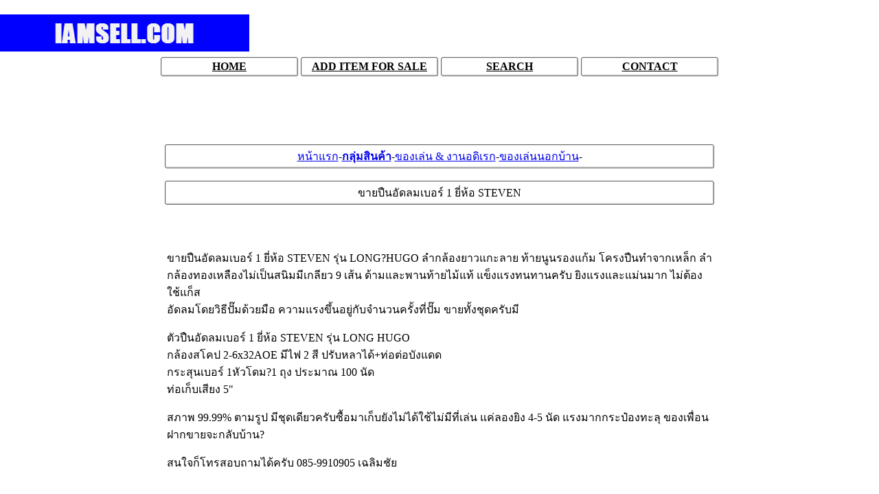

--- FILE ---
content_type: text/html
request_url: https://iamsell.com/product_postview.php?id=44297
body_size: 2693
content:
<title>ขายปืนอัดลมเบอร์ 1 ยี่ห้อ STEVEN</title>
<meta http-equiv="content-type" content="text/html; charset=UTF-8">
 <meta name="keywords" content="สินค้า,ขายปืนอัดลมเบอร์,1,ยี่ห้อ,STEVENออนไลน์"/>
 <meta name="description" content="ขายปืนอัดลมเบอร์ 1 ยี่ห้อ STEVEN รุ่น LONG?HUGO ลำกล้องยาวแกะลาย ท้ายนูนรองแก้ม โครงปืนทำจากเหล็ก ลำกล้องทองเหลืองไม่เป็นสนิมมีเกลียว 9 เส้น ด้ามและพานท้ายไม้แท้ แข็งแรงทนทานครับ ยิงแรงและแม่นมาก ไม่ต้องใช้แก็ส อัดลมโดยวิธีปั๊มด้วยมือ ความแรงขึ้นอยู่กับจำนวนครั้งที่ปั๊ม ขายทั้งชุดครับมีตัวปืนอัดลมเบอร์ 1 ยี่ห้อ STEVEN รุ่น LONG HUGOกล้องสโคป 2-6x32AOE มีไฟ 2 สี ปรับหลาได้+ท่อต่อ�"/>
 <meta property="og:title" content="ขายปืนอัดลมเบอร์ 1 ยี่ห้อ STEVEN"/>
 <meta name="ROBOT" CONTENT="index,follow">
 <div align="center" style="position:absolute;left:0;top:0"><h1><a href="/index.php"><img src="image/logo.jpg" border=0></a></h1></div>

<!-- <img src="black_ribbon_top_left.png"  style="position: fixed;top:0;left:0; z-index: 9999; width: 110px;"> -->

<br>
<br>
<br>
<br>

<table align="center">
<tr>
<td>
   <table width="200" border="0" bgcolor="#FFFFFF"  cellpadding="0" cellspacing="0">
    <tr>
    <td width="5" valign="top"><img src="image/mini-coner-left.gif" width="5" height="5"></td>
    <td width="375" background="image/minitop.gif"><img src="image/minitop.gif" width="5" height="5"></td>
    <td width="5" height="5" valign="top"><img src="image/mini-coner-right.gif" width="5" height="5"></td>
    </tr>
    <tr>
    <td width="5" height="5" background="image/mini-left.gif">&nbsp;</td>
    <td ><div align="center" class="style1">

	<a href='index.php?44297' ><font size='3' color='#000000'><b>HOME</b></font> </a>


	</td>
    <td width="5" height="5" background="image/mini-right.gif">&nbsp;</td>
	</tr>
	<tr>
    <td width="5" valign="bottom"><img src="image/mini-coner-left1.gif" width="5" height="5"></td>
    <td background="image/mini-buttom.gif"><img src="image/mini-buttom.gif" width="5" height="5"></td>
    <td width="5" height="5" valign="bottom"><img src="image/mini-coner-right1.gif" width="5" height="5"></td>
	</tr>
	</table>

</td><td>
   <table width="200" border="0" bgcolor="#FFFFFF"  cellpadding="0" cellspacing="0">
    <tr>
    <td width="5" valign="top"><img src="image/mini-coner-left.gif" width="5" height="5"></td>
    <td width="375" background="image/minitop.gif"><img src="image/minitop.gif" width="5" height="5"></td>
    <td width="5" height="5" valign="top"><img src="image/mini-coner-right.gif" width="5" height="5"></td>
    </tr>
    <tr>
    <td width="5" height="5" background="image/mini-left.gif">&nbsp;</td>
    <td ><div align="center" class="style1">

	<a href='product_add.php' ><font size='3' color='#000000'><b>ADD ITEM FOR SALE</b></font> </a>


	</td>
    <td width="5" height="5" background="image/mini-right.gif">&nbsp;</td>
	</tr>
	<tr>
    <td width="5" valign="bottom"><img src="image/mini-coner-left1.gif" width="5" height="5"></td>
    <td background="image/mini-buttom.gif"><img src="image/mini-buttom.gif" width="5" height="5"></td>
    <td width="5" height="5" valign="bottom"><img src="image/mini-coner-right1.gif" width="5" height="5"></td>
	</tr>
	</table>

</td><td>
   <table width="200" border="0" bgcolor="#FFFFFF"  cellpadding="0" cellspacing="0">
    <tr>
    <td width="5" valign="top"><img src="image/mini-coner-left.gif" width="5" height="5"></td>
    <td width="375" background="image/minitop.gif"><img src="image/minitop.gif" width="5" height="5"></td>
    <td width="5" height="5" valign="top"><img src="image/mini-coner-right.gif" width="5" height="5"></td>
    </tr>
    <tr>
    <td width="5" height="5" background="image/mini-left.gif">&nbsp;</td>
    <td ><div align="center" class="style1">

	<a href='product_search.php' ><font size='3' color='#000000'><b>SEARCH</b></font> </a>


	</td>
    <td width="5" height="5" background="image/mini-right.gif">&nbsp;</td>
	</tr>
	<tr>
    <td width="5" valign="bottom"><img src="image/mini-coner-left1.gif" width="5" height="5"></td>
    <td background="image/mini-buttom.gif"><img src="image/mini-buttom.gif" width="5" height="5"></td>
    <td width="5" height="5" valign="bottom"><img src="image/mini-coner-right1.gif" width="5" height="5"></td>
	</tr>
	</table>

</td><td>
   <table width="200" border="0" bgcolor="#FFFFFF"  cellpadding="0" cellspacing="0">
    <tr>
    <td width="5" valign="top"><img src="image/mini-coner-left.gif" width="5" height="5"></td>
    <td width="375" background="image/minitop.gif"><img src="image/minitop.gif" width="5" height="5"></td>
    <td width="5" height="5" valign="top"><img src="image/mini-coner-right.gif" width="5" height="5"></td>
    </tr>
    <tr>
    <td width="5" height="5" background="image/mini-left.gif">&nbsp;</td>
    <td ><div align="center" class="style1">

	<a href='#' ><font size='3' color='#000000'><b>CONTACT</b></font> </a>


	</td>
    <td width="5" height="5" background="image/mini-right.gif">&nbsp;</td>
	</tr>
	<tr>
    <td width="5" valign="bottom"><img src="image/mini-coner-left1.gif" width="5" height="5"></td>
    <td background="image/mini-buttom.gif"><img src="image/mini-buttom.gif" width="5" height="5"></td>
    <td width="5" height="5" valign="bottom"><img src="image/mini-coner-right1.gif" width="5" height="5"></td>
	</tr>
	</table>

</td>
</tr>
</table>
<table border="0" width="500" align="center">
<tr>
<td align="center">

<div >
<script async src="//pagead2.googlesyndication.com/pagead/js/adsbygoogle.js"></script>
<!-- iamsell_top -->
<ins class="adsbygoogle"
     style="display:inline-block;width:728px;height:90px"
     data-ad-client="ca-pub-1618008380217088"
     data-ad-slot="3417460936"></ins>
<script>
(adsbygoogle = window.adsbygoogle || []).push({});
</script>
</div>

</td>
</tr>
</table>
 
<table width="800" align="center" border="0" bgcolor="#FFFFFF"  cellpadding="0" cellspacing="0">
    <tr>
    <td width="5" valign="top"><img src="image/mini-coner-left.gif" width="5" height="5"></td>
    <td width="800" background="image/minitop.gif"><img src="image/minitop.gif" width="5" height="5"></td>
    <td width="5" height="5" valign="top"><img src="image/mini-coner-right.gif" width="5" height="5"></td>
    </tr>
    <tr>
    <td width="5" height="5" background="image/mini-left.gif">&nbsp;</td>
    <td align="center">
	<a class="subheader" href="index.php"  title="iamsell.com">หน้าแรก</a>-<b><a class="subheader" href="postlist.php?parentid=1" title="กลุ่มสินค้า" >กลุ่มสินค้า</b></a>-<a class="subheader" href="postlist.php?parentid=16" title="ของเล่น & งานอดิเรก" >ของเล่น & งานอดิเรก</b></a>-<a class="subheader" href="postlist.php?parentid=123" title="ของเล่นนอกบ้าน" >ของเล่นนอกบ้าน</b></a>-	
		</td>
    <td width="5" height="5" background="image/mini-right.gif">&nbsp;</td>
	</tr>
	<tr>
    <td width="5" valign="bottom"><img src="image/mini-coner-left1.gif" width="5" height="5"></td>
    <td background="image/mini-buttom.gif"><img src="image/mini-buttom.gif" width="5" height="5"></td>
    <td width="5" height="5" valign="bottom"><img src="image/mini-coner-right1.gif" width="5" height="5"></td>
	</tr>
	</table>

<br><table width="800" align="center" border="0" bgcolor="#FFFFFF"  cellpadding="0" cellspacing="0">
    <tr>
    <td width="5" valign="top"><img src="image/mini-coner-left.gif" width="5" height="5"></td>
    <td width="800" background="image/minitop.gif"><img src="image/minitop.gif" width="5" height="5"></td>
    <td width="5" height="5" valign="top"><img src="image/mini-coner-right.gif" width="5" height="5"></td>
    </tr>
    <tr>
    <td width="5" height="5" background="image/mini-left.gif">&nbsp;</td>
    <td align="center">
	ขายปืนอัดลมเบอร์ 1 ยี่ห้อ STEVEN	
		</td>
    <td width="5" height="5" background="image/mini-right.gif">&nbsp;</td>
	</tr>
	<tr>
    <td width="5" valign="bottom"><img src="image/mini-coner-left1.gif" width="5" height="5"></td>
    <td background="image/mini-buttom.gif"><img src="image/mini-buttom.gif" width="5" height="5"></td>
    <td width="5" height="5" valign="bottom"><img src="image/mini-coner-right1.gif" width="5" height="5"></td>
	</tr>
	</table>

<br><table border=0 align="center">


<tr><td>


</td><td>
</td><td></td></tr>
<tr><td></td><td></td><td></td></tr>
</table>

<table border=0 align="center" width=800>
<tr>
<td>
<br><p>ขายปืนอัดลมเบอร์ 1 ยี่ห้อ STEVEN รุ่น LONG?HUGO ลำกล้องยาวแกะลาย ท้ายนูนรองแก้ม โครงปืนทำจากเหล็ก ลำกล้องทองเหลืองไม่เป็นสนิมมีเกลียว 9 เส้น ด้ามและพานท้ายไม้แท้ แข็งแรงทนทานครับ ยิงแรงและแม่นมาก ไม่ต้องใช้แก็ส <br />อัดลมโดยวิธีปั๊มด้วยมือ ความแรงขึ้นอยู่กับจำนวนครั้งที่ปั๊ม ขายทั้งชุดครับมี</p><p>ตัวปืนอัดลมเบอร์ 1 ยี่ห้อ STEVEN รุ่น LONG HUGO<br />กล้องสโคป 2-6x32AOE มีไฟ 2 สี ปรับหลาได้+ท่อต่อบังแดด<br />กระสุนเบอร์ 1หัวโดม?1 ถุง ประมาณ 100 นัด<br />ท่อเก็บเสียง 5&quot;</p><p>สภาพ 99.99% ตามรูป มีชุดเดียวครับซื้อมาเก็บยังไม่ได้ใช้ไม่มีที่เล่น แค่ลองยิง 4-5 นัด แรงมากกระป๋องทะลุ ของเพื่อนฝากขายจะกลับบ้าน?</p><p>สนใจก็โทรสอบถามได้ครับ 085-9910905 เฉลิมชัย</p><br><br>

<table border="0" width="500" align="center">
<tr>
<td>
 
</td>
</tr>
</table>

</td>
</tr>
</table>
<table align="center">
<tr>
<td>
   <table width="200" border="0" bgcolor="#FFFFFF"  cellpadding="0" cellspacing="0">
    <tr>
    <td width="5" valign="top"><img src="image/mini-coner-left.gif" width="5" height="5"></td>
    <td width="375" background="image/minitop.gif"><img src="image/minitop.gif" width="5" height="5"></td>
    <td width="5" height="5" valign="top"><img src="image/mini-coner-right.gif" width="5" height="5"></td>
    </tr>
    <tr>
    <td width="5" height="5" background="image/mini-left.gif">&nbsp;</td>
    <td ><div align="center" class="style1">

	<a href='product_edit.php?id=44297' ><font size='3' color='#000000'><b>แก้ไขข้อมูลสินค้า</b></font> </a>


	</td>
    <td width="5" height="5" background="image/mini-right.gif">&nbsp;</td>
	</tr>
	<tr>
    <td width="5" valign="bottom"><img src="image/mini-coner-left1.gif" width="5" height="5"></td>
    <td background="image/mini-buttom.gif"><img src="image/mini-buttom.gif" width="5" height="5"></td>
    <td width="5" height="5" valign="bottom"><img src="image/mini-coner-right1.gif" width="5" height="5"></td>
	</tr>
	</table>

</td><td>
   <table width="200" border="0" bgcolor="#FFFFFF"  cellpadding="0" cellspacing="0">
    <tr>
    <td width="5" valign="top"><img src="image/mini-coner-left.gif" width="5" height="5"></td>
    <td width="375" background="image/minitop.gif"><img src="image/minitop.gif" width="5" height="5"></td>
    <td width="5" height="5" valign="top"><img src="image/mini-coner-right.gif" width="5" height="5"></td>
    </tr>
    <tr>
    <td width="5" height="5" background="image/mini-left.gif">&nbsp;</td>
    <td ><div align="center" class="style1">

	<a href='product_del.php?id=44297' ><font size='3' color='#000000'><b>ลบประกาศ</b></font> </a>


	</td>
    <td width="5" height="5" background="image/mini-right.gif">&nbsp;</td>
	</tr>
	<tr>
    <td width="5" valign="bottom"><img src="image/mini-coner-left1.gif" width="5" height="5"></td>
    <td background="image/mini-buttom.gif"><img src="image/mini-buttom.gif" width="5" height="5"></td>
    <td width="5" height="5" valign="bottom"><img src="image/mini-coner-right1.gif" width="5" height="5"></td>
	</tr>
	</table>

</td><td>
   <table width="200" border="0" bgcolor="#FFFFFF"  cellpadding="0" cellspacing="0">
    <tr>
    <td width="5" valign="top"><img src="image/mini-coner-left.gif" width="5" height="5"></td>
    <td width="375" background="image/minitop.gif"><img src="image/minitop.gif" width="5" height="5"></td>
    <td width="5" height="5" valign="top"><img src="image/mini-coner-right.gif" width="5" height="5"></td>
    </tr>
    <tr>
    <td width="5" height="5" background="image/mini-left.gif">&nbsp;</td>
    <td ><div align="center" class="style1">

	<a href='product_move.php?id=44297' ><font size='3' color='#000000'><b>ขยับสินค้าไปหน้าแรก</b></font> </a>


	</td>
    <td width="5" height="5" background="image/mini-right.gif">&nbsp;</td>
	</tr>
	<tr>
    <td width="5" valign="bottom"><img src="image/mini-coner-left1.gif" width="5" height="5"></td>
    <td background="image/mini-buttom.gif"><img src="image/mini-buttom.gif" width="5" height="5"></td>
    <td width="5" height="5" valign="bottom"><img src="image/mini-coner-right1.gif" width="5" height="5"></td>
	</tr>
	</table>

</td>
</tr>
</table>
<table width="800" align="center" border="0" bgcolor="#FFFFFF"  cellpadding="0" cellspacing="0">
    <tr>
    <td width="5" valign="top"><img src="image/mini-coner-left.gif" width="5" height="5"></td>
    <td width="800" background="image/minitop.gif"><img src="image/minitop.gif" width="5" height="5"></td>
    <td width="5" height="5" valign="top"><img src="image/mini-coner-right.gif" width="5" height="5"></td>
    </tr>
    <tr>
    <td width="5" height="5" background="image/mini-left.gif">&nbsp;</td>
    <td align="center">
	<table border=0 width='800'><tr><td width='20%'>Post ID</td><td>44297</td></tr><tr><td>กลุ่มสินค้าเดียวกัน</td><td></td></tr><tr><td>หัวข้อการขาย </td><td>ขายปืนอัดลมเบอร์ 1 ยี่ห้อ STEVEN</td></tr><tr><td>ราคา </td><td>6500</td></tr><tr><td>เวลาประกาศ</td><td>2011-08-11 21:19:38.693000000</td></tr><tr><td>เวลาแก้ไขประกาศ</td><td>Aug 11 2011  9:19PM</td></tr><tr><td>ติดต่อ ชื่อ </td><td>เฉลิมชัย</td></tr><tr><td>โทร ติดต่อ </td><td>0859910905</td></tr><tr><td>จำนวนครั้งที่เปิดดู </td><td>1519</td></tr><tr><td>จังหวัด </td><td>กรุงเทพมหานคร</td></tr></table>	
		</td>
    <td width="5" height="5" background="image/mini-right.gif">&nbsp;</td>
	</tr>
	<tr>
    <td width="5" valign="bottom"><img src="image/mini-coner-left1.gif" width="5" height="5"></td>
    <td background="image/mini-buttom.gif"><img src="image/mini-buttom.gif" width="5" height="5"></td>
    <td width="5" height="5" valign="bottom"><img src="image/mini-coner-right1.gif" width="5" height="5"></td>
	</tr>
	</table>

<br><br>
<table border="0" width="500" align="center">

<tr>
<td>
<div align="center">


 
</div>


</td>
</tr>

</table>

  <!-- Histats.com  (div with counter) --><div id="histats_counter"></div>
<!-- Histats.com  START  (aync)-->
<script type="text/javascript">var _Hasync= _Hasync|| [];
_Hasync.push(['Histats.start', '1,2376355,4,137,112,33,00011000']);
_Hasync.push(['Histats.fasi', '1']);
_Hasync.push(['Histats.track_hits', '']);
(function() {
var hs = document.createElement('script'); hs.type = 'text/javascript'; hs.async = true;
hs.src = ('//s10.histats.com/js15_as.js');
(document.getElementsByTagName('head')[0] || document.getElementsByTagName('body')[0]).appendChild(hs);
})();</script>
<noscript><a href="/" target="_blank"><img  src="//sstatic1.histats.com/0.gif?2376355&101" alt="free counter" border="0"></a></noscript>
<!-- Histats.com  END  -->
  <script defer src="https://static.cloudflareinsights.com/beacon.min.js/vcd15cbe7772f49c399c6a5babf22c1241717689176015" integrity="sha512-ZpsOmlRQV6y907TI0dKBHq9Md29nnaEIPlkf84rnaERnq6zvWvPUqr2ft8M1aS28oN72PdrCzSjY4U6VaAw1EQ==" data-cf-beacon='{"version":"2024.11.0","token":"7a31322464354c9e94027dbfdbe2c66e","r":1,"server_timing":{"name":{"cfCacheStatus":true,"cfEdge":true,"cfExtPri":true,"cfL4":true,"cfOrigin":true,"cfSpeedBrain":true},"location_startswith":null}}' crossorigin="anonymous"></script>


--- FILE ---
content_type: text/html; charset=utf-8
request_url: https://www.google.com/recaptcha/api2/aframe
body_size: 266
content:
<!DOCTYPE HTML><html><head><meta http-equiv="content-type" content="text/html; charset=UTF-8"></head><body><script nonce="TvEvMl4pVDgbsjjPNs1-_w">/** Anti-fraud and anti-abuse applications only. See google.com/recaptcha */ try{var clients={'sodar':'https://pagead2.googlesyndication.com/pagead/sodar?'};window.addEventListener("message",function(a){try{if(a.source===window.parent){var b=JSON.parse(a.data);var c=clients[b['id']];if(c){var d=document.createElement('img');d.src=c+b['params']+'&rc='+(localStorage.getItem("rc::a")?sessionStorage.getItem("rc::b"):"");window.document.body.appendChild(d);sessionStorage.setItem("rc::e",parseInt(sessionStorage.getItem("rc::e")||0)+1);localStorage.setItem("rc::h",'1769102264607');}}}catch(b){}});window.parent.postMessage("_grecaptcha_ready", "*");}catch(b){}</script></body></html>